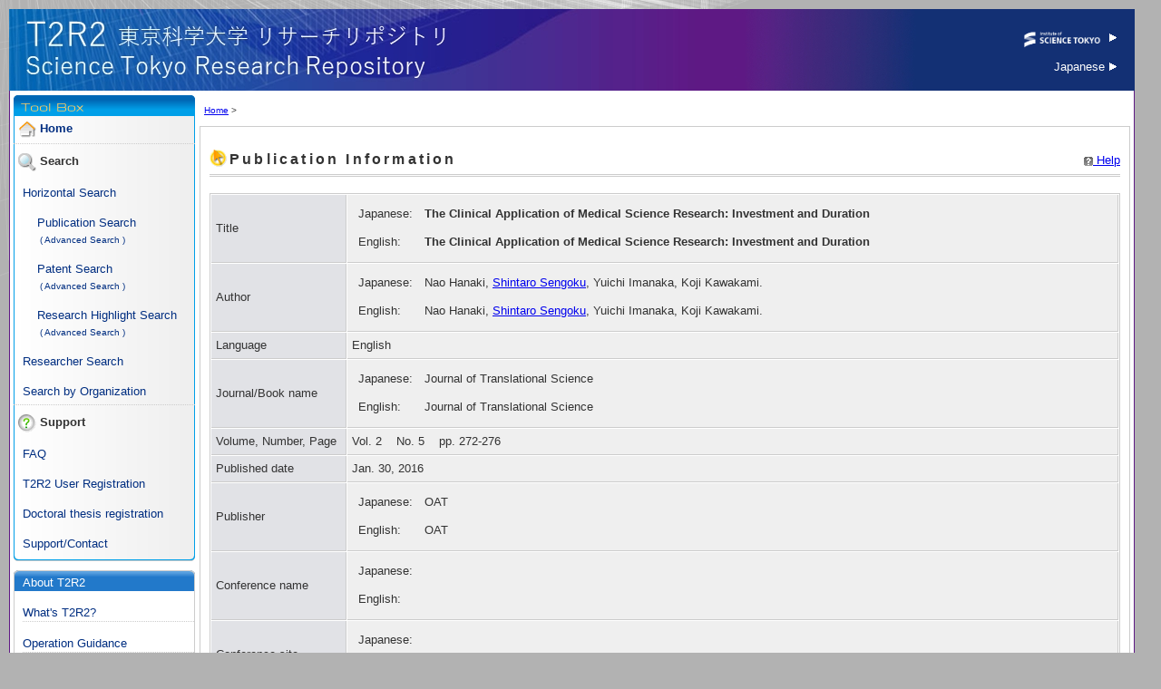

--- FILE ---
content_type: text/html; charset=utf-8
request_url: https://t2r2.star.titech.ac.jp/cgi-bin/publicationinfo.cgi?lv=en&q_publication_content_number=CTT100744952
body_size: 12085
content:
<!DOCTYPE HTML PUBLIC "-//W3C//DTD HTML 4.01 Transitional//EN" "http://www.w3.org/TR/html4/frameset.dtd">
<html lang="ja">
<head>
<meta http-equiv="Content-Type" content="text/html; charset=utf-8">
<title>The Clinical Application of Medical Science Research: Investment and Duration | Science Tokyo Research Repository (T2R2)</title>
<META http-equiv="Content-Style-Type" content="text/css">
<META http-equiv="Content-Script-Type" content="text/javascript">
<META name="Description" content="The Clinical Application of Medical Science Research: Investment and Duration, The Clinical Application of Medical Science Research: Investment and Duration">
<link href="/main.css" rel="stylesheet" type="text/css">
<link href="/outside.css" rel="stylesheet" type="text/css">

<link rel="canonical" href="http://t2r2.star.titech.ac.jp/cgi-bin/publicationinfo.cgi?lv=en&amp;q_publication_content_number=CTT100744952" />
<META name="DC.language" content="en" />
<META name="DC.creator" content="Nao Hanaki" />
<META name="DC.creator" content="Shintaro Sengoku" />
<META name="DC.creator" content="Yuichi Imanaka" />
<META name="DC.creator" content="Koji Kawakami" />
<META name="citation_author" content="Nao Hanaki" />
<META name="citation_author" content="Shintaro Sengoku" />
<META name="citation_author" content="Yuichi Imanaka" />
<META name="citation_author" content="Koji Kawakami" />
<META name="DC.title" content="The Clinical Application of Medical Science Research: Investment and Duration" />
<META name="citation_title" content="The Clinical Application of Medical Science Research: Investment and Duration" />
<META name="prism.publicationName" content="The Clinical Application of Medical Science Research: Investment and Duration" />
<META name="DC.date" content="2016/01/30" />
<META name="citation_publication_date" content="2016/01/30" />
<META name="prism.publicationDate" content="2016/01/30" />
<META name="DC.identifier" content="10.15761/jts.1000151" />
<META name="citation_doi" content="10.15761/jts.1000151" />
<META name="DC.publisher" content="OAT" />
<META name="citation_publisher" content="OAT" />
<META name="citation_volume" content="Vol. 2" />
<META name="prism.volume" content="Vol. 2" />
<META name="citation_issue" content="No. 5" />
<META name="prism.number" content="No. 5" />
<META name="citation_journal_title" content="Journal of Translational Science" />
<META name="citation_abstract_html_url" content="http://t2r2.star.titech.ac.jp/cgi-bin/publicationinfo.cgi?lv=en&amp;q_publication_content_number=CTT100744952" />
<META name="citation_keywords" content=";" />
<META name="citation_firstpage" content="272" />
<META name="prism.startingPage" content="272" />
<META name="citation_lastpage" content="276" />
<META name="prism.endingPage" content="276" />
<script type="text/javascript" src="/layoutbase.js"></script>

</head>
<body>
<div id="wrapper">
  <table cellspacing="0" cellpadding="0" id="container">
    <tr valign="top">
      <!-- header START -->
      <td colspan="2" id="header">
        <h1 id="T2R2logo"><a href="/index_en.html"><img src="/img/spacer.gif" alt="Science Tokyo Research Repository (T2R2)" width="500" height="70"></a></h1>
        <div id="titech"><a href="https://www.isct.ac.jp/en" target="_blank"><img src="/img/en/symbol_titech_en.png" alt="Science Tokyo" height="25"> <img src="/img/i_arrow.gif" alt="-" width="9" height="12"></a><div id="libra"><a href="../index.html">Japanese <img src="/img/i_arrow.gif" alt="-" width="9" height="12"></a></div></div>
        <br class="clr">
      </td>
      <!-- header END -->
    </tr>
    <tr valign="top">
      <!-- navigation START -->
      <td width="200" id="navigation">
        <!-- toolbox START -->
        <div id="toolbox"><div id="toolbox2"><div id="toolbox3">
          <h3 class="first"><img src="/img/it_home.gif" alt="Home" width="20" height="20"> <a href="/index_en.html">Home</a></h3>
          <h3><img src="/img/it_s1.gif" alt="Search" width="20" height="20"> Search</h3>
          <ul>
            <li><a href="/cgi-bin/achievementsearchform.cgi?lv=en">Horizontal Search</a></li>
            <li>&nbsp;&nbsp;&nbsp;&nbsp;<a href="/cgi-bin/publicationsearchform.cgi?lv=en">Publication Search</a>
              <br />&nbsp;&nbsp;&nbsp;&nbsp;<font size="-2">
                <a href="/cgi-bin/publicationsearchdetailedform.cgi?lv=en">( Advanced Search )</a>
              </font>
            </li>
            <li>&nbsp;&nbsp;&nbsp;&nbsp;<a href="/cgi-bin/patentsearchform.cgi?lv=en">Patent Search</a>
              <br />&nbsp;&nbsp;&nbsp;&nbsp;<font size="-2">
                <a href="/cgi-bin/patentsearchdetailedform.cgi?lv=en">( Advanced Search )</a>
              </font>
            </li>
            <li>&nbsp;&nbsp;&nbsp;&nbsp;<a href="/cgi-bin/appealsearchform.cgi?lv=en">Research Highlight Search</a>
              <br />&nbsp;&nbsp;&nbsp;&nbsp;<font size="-2">
                <a href="/cgi-bin/appealsearchdetailedform.cgi?lv=en">( Advanced Search )</a>
              </font>
            </li>
            <li><a href="/cgi-bin/researchersearchform.cgi?lv=en">Researcher Search</a></li>
            <li><a href="/cgi-bin/organizationinfo.cgi?lv=en">Search by Organization</a></li>
          </ul>
          <h3><img src="/img/it_i_su.gif" alt="Support" width="20" height="20"> Support</h3>
          <ul>
            <li><a href="/faq/FAQ_en.html" target="_blank">FAQ</a></li>
            <li><a href="/doc/T2R2RegistApplication.xls" target="_blank">T2R2 User Registration</a></li>
            <li><a href="/doc/DoctoralThesisRegistration.html" target="_blank">Doctoral thesis registration</a></li>
            <li><a href="/contact_en.html">Support/Contact</a></li>
          </ul>
        </div></div></div>
        <!-- toolbox END -->
        <!-- navi2 START -->
        <div id="navi2">
          <div class="navi2-1bg"><div class="navi2-1b">
            <h2 class="navi2-1t">About T2R2</h2>
            <ul>
              <li><a href="/what_en.html">What's T2R2?</a></li>
              <li><a href="/doc/en/operationalGuideline.pdf" target="_blank">Operation Guidance</a></li>
              <li><a href="/leaflets_en.html">Leaflets</a>&nbsp;&nbsp;</li>
              <li><a href="/doc/en/T2R2DiscloseFile.pdf" target="_blank">About file disclosure</a></li>
            </ul>
          </div></div>
          <div class="navi2-2bg"><div class="navi2-2b">
            <h2 class="navi2-2t">Related Links</h2>
            <ul>
              <li><a href="https://www.isct.ac.jp/en" target="_blank">Science Tokyo</a></li>
              <li><a href="https://search.star.titech.ac.jp/?lang=en">STAR Search</a></li>
              <li><a href="http://www.nii.ac.jp/irp/en/" target="_blank">NII IR Program</a></li>
            </ul>
          </div></div>
        </div>
        <!-- navi2 END -->
        <div class="navi3-bannerarea"><a href="http://www.adobe.com/products/acrobat/readstep2.html"><img src="/get_adobe_reader.gif" /></a></div>
      </td>
      <!-- navigation END -->

      <!-- contents-main START -->
      <td width="100%" id="contents-main">
        <!-- contents START -->

<p class="foottrace"><a href="../index_en.html">Home</a>
 &gt;</p>
	<div class="block-normal"><div class="contents"><div class="printarea">

	  <p class="help"><a href="/help/en/publicationinfo.html" class="menu" target="help" onClick="window.open('/help/en/publicationinfo.html', 'help', 'width=510,height=750,scrollbars=yes'); return false;"><img src="../img/i_help.gif" alt="news" width="10" height="10"> Help</a></p>



  <h2>Publication Information</h2>
<br/>

  <table class="form-table">

    <tr>
      <th>Title</th>
      <td>
        <table class="inner-table">
          <tr>
            <td width="48">Japanese:</td><td><strong>The Clinical Application of Medical Science Research: Investment and Duration</strong>&nbsp;</td>
          </tr>
          <tr>
            <td>English:</td><td><strong>The Clinical Application of Medical Science Research: Investment and Duration</strong>&nbsp;</td>
          </tr>
        </table>
      </td>
    </tr>

    <tr>
      <th>Author</th>
      <td>
        <table class="inner-table">
          <tr>
            <td width="48">Japanese:</td><td>

Nao Hanaki,



<a href="researcherinfo.cgi?lv=en&q_researcher_content_number=61c7a7dd92e26698588928c0e9fcecc7">Shintaro Sengoku</a>,



Yuichi Imanaka,



Koji Kawakami.


&nbsp;</td>
          </tr>
          <tr>
            <td>English:</td><td>

Nao Hanaki,



<a href="researcherinfo.cgi?lv=en&q_researcher_content_number=61c7a7dd92e26698588928c0e9fcecc7">Shintaro Sengoku</a>,



Yuichi Imanaka,



Koji Kawakami.


&nbsp;</td>
          </tr>
        </table>
      </td>
    </tr>

    <!-- categories -->

    <tr>
      <th>Language</th>
      <td>English&nbsp;</td>
    </tr>

    <tr>
      <th>Journal/Book name</th>
      <td>
        <table class="inner-table">
          <tr>
            <td width="48">Japanese:</td><td>Journal of Translational Science&nbsp;</td>
          </tr>
          <tr>
            <td>English:</td><td>Journal of Translational Science&nbsp;</td>
          </tr>
        </table>
      </td>
    </tr>



    <tr>
      <th>
        Volume, Number, Page
      </th>
      <td>
        Vol. 2&nbsp;&nbsp;&nbsp;
        No. 5&nbsp;&nbsp;&nbsp;
        pp. 272-276
      </td>
    </tr>

    <tr>
      <th>Published date</th>
      <td>Jan. 30, 2016&nbsp;</td>
    </tr>

    <tr>
      <th>Publisher</th>
      <td>
        <table class="inner-table">
          <tr>
            <td width="48">Japanese:</td><td>OAT&nbsp;</td>
          </tr>
          <tr>
            <td>English:</td><td>OAT&nbsp;</td>
          </tr>
        </table>
      </td>
    </tr>

    <tr>
      <th>Conference name</th>
      <td>
        <table class="inner-table">
          <tr>
            <td width="48">Japanese:</td><td>&nbsp;</td>
          </tr>
          <tr>
            <td>English:</td><td>&nbsp;</td>
          </tr>
        </table>
      </td>
    </tr>

    <tr>
      <th>Conference site</th>
      <td>
        <table class="inner-table">
          <tr>
            <td width="48">Japanese:</td><td>&nbsp;</td>
          </tr>
          <tr>
            <td>English:</td><td>&nbsp;</td>
          </tr>
        </table>
      </td>
    </tr>

    <tr>
      <th>Official URL</th>
      <td><a href="https://oatext.com/The-clinical-application-of-medical-science-research-investment-and-duration.php">https://oatext.com/The-clinical-application-of-medical-science-research-investment-and-duration.php</a><br />&nbsp;</td>
    </tr>

    <tr>
      <th>DOI</th>
      <td><a href="https://doi.org/10.15761/jts.1000151">https://doi.org/10.15761/jts.1000151</a></td>
    </tr>

  </table>

	</div></div></div>
	<!-- contents END -->
      </td>
      <!-- contents-main END -->
    </tr>
    <tr>
      <!-- footer START -->
      <td colspan="2" id="footer">
	<div id="footer-b"><div id="footer-l">
	  <p> </p></div>
	</div>
      </td>
    </tr>
  </table>
  <p id="copy">&copy;2007<span id="cpyear"></span> Institute of Science Tokyo All rights reserved.</p>
  <!-- footer END -->

</div>
<script type="text/javascript">
var gaJsHost = (("https:" == document.location.protocol) ? "https://ssl." : "http://www.");
document.write(unescape("%3Cscript src='" + gaJsHost + "google-analytics.com/ga.js' type='text/javascript'%3E%3C/script%3E"));
</script>
<script type="text/javascript">
var pageTracker = _gat._getTracker("UA-6132355-1");
pageTracker._trackPageview();
var element = document.getElementById("cpyear");
element.innerHTML = '-'+new Date().getFullYear();
</script>
<script src="/img/kakuninnyou.js" type="text/javascript"></script>
</body>
</html>

